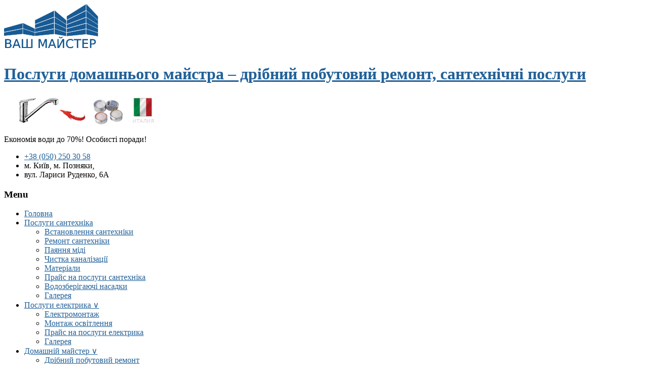

--- FILE ---
content_type: text/html; charset=UTF-8
request_url: https://stroibydmontazh.com.ua/uslugi-santehnika/remont-santehniki
body_size: 11091
content:

<!DOCTYPE html>
<html lang="ru-RU" prefix="og: http://ogp.me/ns# fb: http://ogp.me/ns/fb#">
<head>
<meta charset="UTF-8" />
<meta name="viewport" content="width=device-width, initial-scale=1">
<link rel="profile" href="https://gmpg.org/xfn/11" />
<link rel="pingback" href="https://stroibydmontazh.com.ua/xmlrpc.php" />
<link rel="stylesheet" href="/wp-content/themes/accelerate/fonts/fontastic/fontastic/styles.css" />
<title>Ремонт сантехніки Київ та область</title>

<!-- SEO Ultimate (http://www.seodesignsolutions.com/wordpress-seo/) -->
	<meta name="description" content="ремонт сантехники, услуги сантехника, сантехника ремонт Киев, услуги сантехника в Киеве недорого," />
	<meta name="keywords" content="домашний мастер,услуги домашнего мастера,домашний мастер Киев,домашний мастер муж на час,домашний мастер на час,домашний мастер Киев цены" />
	<meta property="og:type" content="article" />
	<meta property="og:title" content="Ремонт сантехніки" />
	<meta property="og:description" content="ремонт сантехники, услуги сантехника, сантехника ремонт Киев, услуги сантехника в Киеве недорого," />
	<meta property="og:url" content="https://stroibydmontazh.com.ua/uslugi-santehnika/remont-santehniki" />
	<meta property="article:published_time" content="2015-06-12" />
	<meta property="article:modified_time" content="2022-12-26" />
	<meta property="og:site_name" content="Послуги домашнього майстра - дрібний побутовий ремонт, сантехнічні послуги" />
	<meta name="twitter:card" content="summary" />
<!-- /SEO Ultimate -->

<link rel="alternate" type="application/rss+xml" title="Послуги домашнього майстра - дрібний побутовий ремонт, сантехнічні послуги &raquo; Лента" href="https://stroibydmontazh.com.ua/feed" />
<link rel="alternate" type="application/rss+xml" title="Послуги домашнього майстра - дрібний побутовий ремонт, сантехнічні послуги &raquo; Лента комментариев" href="https://stroibydmontazh.com.ua/comments/feed" />
<link rel='stylesheet' id='vc_extensions_cqbundle_adminicon-css'  href='https://stroibydmontazh.com.ua/wp-content/plugins/vc-extensions-bundle/css/admin_icon.min.css?ver=4.1.41' type='text/css' media='all' />
<link rel='stylesheet' id='wp-customer-reviews-css'  href='https://stroibydmontazh.com.ua/wp-content/plugins/wp-customer-reviews/wp-customer-reviews.css?ver=2.4.8' type='text/css' media='all' />
<link rel='stylesheet' id='cptch_stylesheet-css'  href='https://stroibydmontazh.com.ua/wp-content/plugins/captcha/css/style.css?ver=4.1.41' type='text/css' media='all' />
<link rel='stylesheet' id='contact-form-7-css'  href='https://stroibydmontazh.com.ua/wp-content/plugins/contact-form-7/includes/css/styles.css?ver=4.2.1' type='text/css' media='all' />
<link rel='stylesheet' id='accelerate_style-css'  href='https://stroibydmontazh.com.ua/wp-content/themes/accelerate/style.css?ver=4.1.41' type='text/css' media='all' />
<link rel='stylesheet' id='accelerate_googlefonts-css'  href='//fonts.googleapis.com/css?family=Roboto%3A400%2C300%2C100%7CRoboto+Slab%3A700%2C400&#038;ver=4.1.41' type='text/css' media='all' />
<link rel='stylesheet' id='accelerate-fontawesome-css'  href='https://stroibydmontazh.com.ua/wp-content/themes/accelerate/fontawesome/css/font-awesome.css?ver=4.3.0' type='text/css' media='all' />
<link rel='stylesheet' id='gmw-css'  href='https://stroibydmontazh.com.ua/wp-content/plugins/google-maps-widget/css/gmw.css?ver=2.45' type='text/css' media='all' />
<link rel='stylesheet' id='fancybox-css'  href='https://stroibydmontazh.com.ua/wp-content/plugins/easy-fancybox/fancybox/jquery.fancybox-1.3.7.min.css?ver=1.5.7' type='text/css' media='screen' />
<link rel='stylesheet' id='taxonomy-image-plugin-public-css'  href='https://stroibydmontazh.com.ua/wp-content/plugins/taxonomy-images/style.css?ver=0.8.0' type='text/css' media='screen' />
<script type='text/javascript' src='https://stroibydmontazh.com.ua/wp-includes/js/jquery/jquery.js?ver=1.11.1'></script>
<script type='text/javascript' src='https://stroibydmontazh.com.ua/wp-includes/js/jquery/jquery-migrate.min.js?ver=1.2.1'></script>
<script type='text/javascript' src='https://stroibydmontazh.com.ua/wp-content/plugins/wp-customer-reviews/wp-customer-reviews.js?ver=2.4.8'></script>
<script type='text/javascript' src='https://stroibydmontazh.com.ua/wp-content/themes/accelerate/js/accelerate-custom.js?ver=4.1.41'></script>
<link rel="EditURI" type="application/rsd+xml" title="RSD" href="https://stroibydmontazh.com.ua/xmlrpc.php?rsd" />
<link rel="wlwmanifest" type="application/wlwmanifest+xml" href="https://stroibydmontazh.com.ua/wp-includes/wlwmanifest.xml" /> 
<meta name="generator" content="WordPress 4.1.41" />
<link rel='canonical' href='https://stroibydmontazh.com.ua/uslugi-santehnika/remont-santehniki' />
<link rel='shortlink' href='https://stroibydmontazh.com.ua/?p=96' />
<link rel="shortcut icon" href="https://stroi-bm.web-intellectus.com/wp-content/uploads/2015/06/favicon.png" type="image/x-icon" />		<style type="text/css"> .accelerate-button,blockquote,button,input[type=button],input[type=reset],input[type=submit]{background-color:#226199}a{color:#226199}#page{border-top:none /* В Л */}#site-title a:hover{color:#226199}#search-form span,.main-navigation a:hover,.main-navigation ul li ul li a:hover,.main-navigation ul li ul li:hover>a,.main-navigation ul li.current-menu-ancestor a,.main-navigation ul li.current-menu-item a,.main-navigation ul li.current-menu-item ul li a:hover,.main-navigation ul li.current_page_ancestor a,.main-navigation ul li.current_page_item a,.main-navigation ul li:hover>a{background-color:/*Убрать коментарий если нужен основной цвет В Л .$primary_color.*/none}.site-header .menu-toggle:before{color:#226199}.main-small-navigation li:hover{background-color:#226199}.main-small-navigation ul>.current-menu-item,.main-small-navigation ul>.current_page_item{background:#226199}.footer-menu a:hover,.footer-menu ul li.current-menu-ancestor a,.footer-menu ul li.current-menu-item a,.footer-menu ul li.current_page_ancestor a,.footer-menu ul li.current_page_item a,.footer-menu ul li:hover>a{color:#226199}#featured-slider .slider-read-more-button,.slider-title-head .entry-title a{background-color:#226199}a.slide-prev,a.slide-next,.slider-title-head .entry-title a{background-color:#30afe4;/*В Л*/}#controllers a.active,#controllers a:hover{background-color:#226199;color:#226199}.format-link .entry-content a{background-color:#226199}#secondary .widget_featured_single_post h3.widget-title a:hover,.widget_image_service_block .entry-title a:hover{color:#226199}.pagination span{background-color:#226199}.pagination a span:hover{color:#226199;border-color:#226199}#content .comments-area a.comment-edit-link:hover,#content .comments-area a.comment-permalink:hover,#content .comments-area article header cite a:hover,.comments-area .comment-author-link a:hover{color:#226199}.comments-area .comment-author-link span{background-color:#226199}#wp-calendar #today,.comment .comment-reply-link:hover,.nav-next a,.nav-previous a{color:#226199}.widget-title span{border-bottom:none; /* В Л*/}#secondary h3 span:before,.footer-widgets-area h3 span:before{color:#226199}#secondary .accelerate_tagcloud_widget a:hover,.footer-widgets-area .accelerate_tagcloud_widget a:hover{background-color:#226199}.footer-widgets-area a:hover{color:#226199}.footer-socket-wrapper{border-top:none; /* В Л */}.footer-socket-wrapper .copyright a:hover{color:#226199}a#scroll-up{background-color:#226199}.entry-meta .byline i,.entry-meta .cat-links i,.entry-meta a,.post .entry-title a:hover{color:#226199}.entry-meta .post-format i{background-color:#226199}.entry-meta .comments-link a:hover,.entry-meta .edit-link a:hover,.entry-meta .posted-on a:hover,.entry-meta .tag-links a:hover{color:#226199}.more-link span,.read-more{background-color:#30afe4;/* В Л */}</style>
		<meta name="generator" content="Powered by Visual Composer - drag and drop page builder for WordPress."/>
<!--[if IE 8]><link rel="stylesheet" type="text/css" href="https://stroibydmontazh.com.ua/wp-content/plugins/js_composer/assets/css/vc-ie8.css" media="screen"><![endif]-->
<!-- Easy FancyBox 1.5.7 using FancyBox 1.3.7 - RavanH (http://status301.net/wordpress-plugins/easy-fancybox/) -->
<script type="text/javascript">
/* <![CDATA[ */
var fb_timeout = null;
var fb_opts = { 'overlayShow' : true, 'hideOnOverlayClick' : true, 'showCloseButton' : true, 'centerOnScroll' : true, 'enableEscapeButton' : true, 'autoScale' : true };
var easy_fancybox_handler = function(){
	/* IMG */
	var fb_IMG_select = 'a[href*=".jpg"]:not(.nofancybox,.pin-it-button), area[href*=".jpg"]:not(.nofancybox), a[href*=".jpeg"]:not(.nofancybox,.pin-it-button), area[href*=".jpeg"]:not(.nofancybox), a[href*=".png"]:not(.nofancybox,.pin-it-button), area[href*=".png"]:not(.nofancybox)';
	jQuery(fb_IMG_select).addClass('fancybox image');
	var fb_IMG_sections = jQuery('div.gallery ');
	fb_IMG_sections.each(function() { jQuery(this).find(fb_IMG_select).attr('rel', 'gallery-' + fb_IMG_sections.index(this)); });
	jQuery('a.fancybox, area.fancybox, li.fancybox a:not(li.nofancybox a)').fancybox( jQuery.extend({}, fb_opts, { 'transitionIn' : 'elastic', 'easingIn' : 'easeOutBack', 'transitionOut' : 'elastic', 'easingOut' : 'easeInBack', 'opacity' : false, 'hideOnContentClick' : false, 'titleShow' : true, 'titlePosition' : 'over', 'titleFromAlt' : true, 'showNavArrows' : true, 'enableKeyboardNav' : true, 'cyclic' : false }) );
	/* Auto-click */ 
	jQuery('#fancybox-auto').trigger('click');
}
/* ]]> */
</script>

<!-- versions: WordPress 4.1.41 | Strong Testimonials 1.17.2 -->
<noscript><style> .wpb_animate_when_almost_visible { opacity: 1; }</style></noscript><meta name="mailru-domain" content="s1sJGCs5JaFvlcpl" /></head>

<body class="page page-id-96 page-child parent-pageid-6 page-template-default custom-background  wide wpb-js-composer js-comp-ver-4.5 vc_responsive">
<div id="page" class="hfeed site">
	<script>
  (function(i,s,o,g,r,a,m){i['GoogleAnalyticsObject']=r;i[r]=i[r]||function(){
  (i[r].q=i[r].q||[]).push(arguments)},i[r].l=1*new Date();a=s.createElement(o),
  m=s.getElementsByTagName(o)[0];a.async=1;a.src=g;m.parentNode.insertBefore(a,m)
  })(window,document,'script','https://www.google-analytics.com/analytics.js','ga');

  ga('create', 'UA-81870959-1', 'auto');
  ga('send', 'pageview');

</script>
		<header id="masthead" class="site-header clearfix">

		<div id="header-text-nav-container" class="clearfix">

			
			<div class="inner-wrap">

				<div id="header-text-nav-wrap" class="clearfix">
					<div id="header-left-section">
													<div id="header-logo-image">
								<a href="https://stroibydmontazh.com.ua/" title="Послуги домашнього майстра &#8211; дрібний побутовий ремонт, сантехнічні послуги" rel="home"><img src="https://stroibydmontazh.com.ua/wp-content/uploads/2022/12/logonew.png" alt="Послуги домашнього майстра &#8211; дрібний побутовий ремонт, сантехнічні послуги"></a>
							</div><!-- #header-logo-image -->
												<div id="header-text">
							<h1 id="site-title">
								<a href="https://stroibydmontazh.com.ua/" title="Послуги домашнього майстра &#8211; дрібний побутовий ремонт, сантехнічні послуги" rel="home">Послуги домашнього майстра &#8211; дрібний побутовий ремонт, сантехнічні послуги</a>
							</h1>
							<h2 id="site-description"></h2><!-- #site-description -->
							<aside id="widget_sp_image-14" class="widget widget_sp_image"><img width="300" height="60" alt="водозберігаючі насадки для води Київ" class="attachment-full" style="max-width: 100%;" src="https://stroibydmontazh.com.ua/wp-content/uploads/2022/12/wheader12.png" /><div class="widget_sp_image-description" ><p>Економія води до 70%! Особисті поради!</p>
</div></aside>						</div><!-- #header-text -->
											</div><!-- #header-left-section -->
					<div id="header-right-section">
												<div id="header-right-sidebar" class="clearfix">
						<aside id="text-10" class="widget widget_text">			<div class="textwidget"><ul>
<li><a href="tel:+380502503058">+38 (050) 250 30 58</a></li>
<li>м. Київ, м. Позняки, </li>
<li>вул. Лариси Руденко, 6А</li>
</ul></div>
		</aside>						</div>
									    	</div><!-- #header-right-section -->

			   </div><!-- #header-text-nav-wrap -->

			</div><!-- .inner-wrap -->

			
			<nav id="site-navigation" class="main-navigation inner-wrap clearfix" role="navigation">
				<h3 class="menu-toggle">Menu</h3>
				<div class="menu-menu_1-container"><ul id="menu-menu_1" class="menu"><li id="menu-item-18" class="menu-item menu-item-type-custom menu-item-object-custom menu-item-18"><a href="http://stroibydmontazh.com.ua/">Головна</a></li>
<li id="menu-item-17" class="menu-item menu-item-type-post_type menu-item-object-page current-page-ancestor current-menu-ancestor current-menu-parent current-page-parent current_page_parent current_page_ancestor menu-item-has-children menu-item-17"><a href="https://stroibydmontazh.com.ua/uslugi-santehnika">Послуги сантехніка</a>
<ul class="sub-menu">
	<li id="menu-item-79" class="menu-item menu-item-type-post_type menu-item-object-page menu-item-79"><a href="https://stroibydmontazh.com.ua/uslugi-santehnika/ustanovka-santehniki">Встановлення сантехніки</a></li>
	<li id="menu-item-101" class="menu-item menu-item-type-post_type menu-item-object-page current-menu-item page_item page-item-96 current_page_item menu-item-101"><a href="https://stroibydmontazh.com.ua/uslugi-santehnika/remont-santehniki">Ремонт сантехніки</a></li>
	<li id="menu-item-976" class="menu-item menu-item-type-post_type menu-item-object-page menu-item-976"><a href="https://stroibydmontazh.com.ua/payka-medi">Паяння міді</a></li>
	<li id="menu-item-100" class="menu-item menu-item-type-post_type menu-item-object-page menu-item-100"><a href="https://stroibydmontazh.com.ua/uslugi-santehnika/chistka-kanalizacii">Чистка каналізації</a></li>
	<li id="menu-item-304" class="menu-item menu-item-type-post_type menu-item-object-page menu-item-304"><a href="https://stroibydmontazh.com.ua/uslugi-santehnika/materialyi">Матеріали</a></li>
	<li id="menu-item-780" class="menu-item menu-item-type-post_type menu-item-object-page menu-item-780"><a href="https://stroibydmontazh.com.ua/uslugi-santehnika/prays-na-uslugi-santehnika">Прайс на послуги сантехніка</a></li>
	<li id="menu-item-830" class="menu-item menu-item-type-post_type menu-item-object-page menu-item-830"><a href="https://stroibydmontazh.com.ua/vodosberegajushie-nasadki">Водозберігаючі насадки</a></li>
	<li id="menu-item-968" class="menu-item menu-item-type-post_type menu-item-object-page menu-item-968"><a href="https://stroibydmontazh.com.ua/primeryi-nashih-rabot">Галерея</a></li>
</ul>
</li>
<li id="menu-item-102" class="menu-item menu-item-type-post_type menu-item-object-page menu-item-has-children menu-item-102"><a href="https://stroibydmontazh.com.ua/uslugi-elektrika">Послуги електрика ∨</a>
<ul class="sub-menu">
	<li id="menu-item-108" class="menu-item menu-item-type-post_type menu-item-object-page menu-item-108"><a href="https://stroibydmontazh.com.ua/uslugi-elektrika/elektromontazh">Електромонтаж</a></li>
	<li id="menu-item-107" class="menu-item menu-item-type-post_type menu-item-object-page menu-item-107"><a href="https://stroibydmontazh.com.ua/uslugi-elektrika/svetilniki-lyustryi">Монтаж освітлення</a></li>
	<li id="menu-item-777" class="menu-item menu-item-type-post_type menu-item-object-page menu-item-777"><a href="https://stroibydmontazh.com.ua/uslugi-elektrika/prays-na-uslugi-elektrika">Прайс на послуги електрика</a></li>
	<li id="menu-item-967" class="menu-item menu-item-type-post_type menu-item-object-page menu-item-967"><a href="https://stroibydmontazh.com.ua/primeryi-nashih-rabot">Галерея</a></li>
</ul>
</li>
<li id="menu-item-239" class="menu-item menu-item-type-post_type menu-item-object-page menu-item-has-children menu-item-239"><a href="https://stroibydmontazh.com.ua/domashniy-master">Домашній майстер ∨</a>
<ul class="sub-menu">
	<li id="menu-item-120" class="menu-item menu-item-type-post_type menu-item-object-page menu-item-120"><a href="https://stroibydmontazh.com.ua/domashniy-master/melkiy-byitovoy-remont">Дрібний побутовий ремонт</a></li>
	<li id="menu-item-118" class="menu-item menu-item-type-post_type menu-item-object-page menu-item-118"><a href="https://stroibydmontazh.com.ua/domashniy-master/ukladka-plitki">Укладання плитки</a></li>
	<li id="menu-item-119" class="menu-item menu-item-type-post_type menu-item-object-page menu-item-119"><a href="https://stroibydmontazh.com.ua/domashniy-master/ukladka-laminata">Укладання ламінату</a></li>
	<li id="menu-item-979" class="menu-item menu-item-type-post_type menu-item-object-page menu-item-979"><a href="https://stroibydmontazh.com.ua/svarochnyie-rabotyi-3">Зварювальні роботи</a></li>
	<li id="menu-item-966" class="menu-item menu-item-type-post_type menu-item-object-page menu-item-966"><a href="https://stroibydmontazh.com.ua/primeryi-nashih-rabot">Галерея</a></li>
</ul>
</li>
<li id="menu-item-130" class="menu-item menu-item-type-post_type menu-item-object-page menu-item-130"><a href="https://stroibydmontazh.com.ua/price">Ціни</a></li>
<li id="menu-item-807" class="menu-item menu-item-type-post_type menu-item-object-page menu-item-807"><a href="https://stroibydmontazh.com.ua/garantii">Гарантії</a></li>
<li id="menu-item-14" class="menu-item menu-item-type-post_type menu-item-object-page menu-item-has-children menu-item-14"><a href="https://stroibydmontazh.com.ua/contact">Контакти</a>
<ul class="sub-menu">
	<li id="menu-item-969" class="menu-item menu-item-type-post_type menu-item-object-page menu-item-969"><a href="https://stroibydmontazh.com.ua/primeryi-nashih-rabot">Галерея</a></li>
</ul>
</li>
</ul></div>				<div class="clearfix"></div>
			</nav>
		</div><!-- #header-text-nav-container -->

		
			</header>
			<div id="main" class="clearfix">
		<div class="inner-wrap clearfix">
			
	
	<div id="primary">
		<div id="content" class="clearfix">
			
				
<article id="post-96" class="post-96 page type-page status-publish hentry">
	
	<header class="entry-header">
				<h1 class="entry-title">
			Ремонт сантехніки		</h1>
	</header>
			<div class="entry-content clearfix">
		<p><a href="http://stroibydmontazh.com.ua/wp-content/uploads/2015/06/remont-santehniki-kiev.jpg"><img class=" wp-image-990  alignleft" style="margin: 10px 10px 10px 10px;" src="https://stroibydmontazh.com.ua/wp-content/uploads/2015/06/remont-santehniki-kiev-300x159.jpg" alt="Ремонт сантехники Киев" width="409" height="217" /></a></p>
<p>Професійний ремонт сантехніки – це економія Вашого часу та сил, а також ефективне вирішення проблеми за нетривалий період. Незалежно від того, чи потребуєте Ви невеликі ремонтні роботи або Вам потрібен капітальний ремонт сантехніки, ми завжди раді допомогти.</p>
<p>Компанія надає послуги кваліфікованих спеціалістів. Всі види роботи проводяться штатними співробітниками, які пройшли необхідну підготовку, і мають значний досвід.</p>
<p>До наших послуг входить ремонт сантехніки як вітчизняних, так і закордонних виробників. Якщо Ви зробили замовлення, то Ви впевнено можете розраховувати на професіоналізм та індивідуальний підхід наших фахівців.</p>
<p>Діагностика проводитися у найкоротші терміни, після чого майстер підбере для Вас ефективне вирішення проблеми.</p>
<p>Рівень складності ремонтних робіт не відіграє ролі – наші співробітники у будь-яких випадках демонструють старанність та необхідний професіоналізм.</p>
<p><strong>Професійний ремонт сантехніки – це економія Вашого часу та сил, а також ефективне вирішення проблеми за нетривалий період.</strong></p>
<p>Ми робимо ставку на оперативність та якість робіт. Тому замовлення обробляються негайно, щоб клієнт міг швидше отримати ефективне вирішення своєї проблеми та повернути втрачений елемент комфорту.</p>
<div id="wpcr_respond_1"><div id="wpcr_respond_2"><script type='text/javascript'>wpcr_req.push('fname');wpcr_req.push('femail');</script>                    <form class="wpcrcform" id="wpcr_commentform" method="post" action="javascript:void(0);">                        <div id="wpcr_div_2">                            <input type="hidden" id="frating" name="frating" />                            <table id="wpcr_table_2">                                <tbody>                                    <tr><td colspan="2"><div id="wpcr_postcomment">Оставьте отзыв</div></td></tr>                                    <tr><td><label for="hZPjdzl-fname" class="comment-field">Имя: *</label></td><td><input class="text-input" type="text" id="hZPjdzl-fname" name="hZPjdzl-fname" value="" /></td></tr><tr><td><label for="qrhaUlIU-femail" class="comment-field">Email: *</label></td><td><input class="text-input" type="text" id="qrhaUlIU-femail" name="qrhaUlIU-femail" value="" /></td></tr>                            <tr><td colspan="2"><label for="XQlWFyD-ftext" class="comment-field">Отзыв:</label></td></tr>                            <tr><td colspan="2"><textarea id="XQlWFyD-ftext" name="XQlWFyD-ftext" rows="8" cols="50"></textarea></td></tr>                            <tr>                                <td colspan="2" id="wpcr_check_confirm">                                    <small>* Обязательные поля</small>                                    <div class="wpcr_clear"></div>                                        <input type="checkbox" name="LNkAcS-fconfirm1" id="fconfirm1" value="1" />                                    <div class="wpcr_fl"><input type="checkbox" name="AUngLJ-fconfirm2" id="fconfirm2" value="1" /></div><div class="wpcr_fl" style="margin:-2px 0px 0px 5px"><label for="fconfirm2">Подвердите, что вы не робот.</label></div>                                    <div class="wpcr_clear"></div>                                    <input type="checkbox" name="zq-fconfirm3" id="fconfirm3" value="1" />                                </td>                            </tr>                            <tr><td colspan="2"><input id="wpcr_submit_btn" name="submitwpcr_96" type="submit" value="Відправити" /></td></tr>                        </tbody>                    </table>                </div>            </form><hr /></div><div class="wpcr_clear wpcr_pb5"></div></div>			</div>

	</article>
				
 
			
		</div><!-- #content -->
	</div><!-- #primary -->
	
	<div id="secondary">
			
		<aside id="widget_sp_image-5" class="widget widget_sp_image"><a href="/price#remont_santehniki" target="_self" class="widget_sp_image-image-link" title=""><img width="292" height="160" alt="" class="attachment-full" style="max-width: 100%;" src="https://stroibydmontazh.com.ua/wp-content/uploads/2022/12/remont-santehniki1.jpg" /></a></aside><aside id="custom_cf7-5" class="widget widget_custom_cf7"><h3 class="widget-title"><span>Залишити заявку</span></h3>    	<div id="cf7_form_box">
    	    <div role="form" class="wpcf7" id="wpcf7-f44-o1" lang="ru-RU" dir="ltr">
<div class="screen-reader-response"></div>
<form name="" action="/uslugi-santehnika/remont-santehniki#wpcf7-f44-o1" method="post" class="wpcf7-form" novalidate="novalidate">
<div style="display: none;">
<input type="hidden" name="_wpcf7" value="44" />
<input type="hidden" name="_wpcf7_version" value="4.2.1" />
<input type="hidden" name="_wpcf7_locale" value="ru_RU" />
<input type="hidden" name="_wpcf7_unit_tag" value="wpcf7-f44-o1" />
<input type="hidden" name="_wpnonce" value="52ee23c8fe" />
</div>
<p>Ім'я<br />
    <span class="wpcf7-form-control-wrap your-name"><input type="text" name="your-name" value="" size="40" class="wpcf7-form-control wpcf7-text wpcf7-validates-as-required" aria-required="true" aria-invalid="false" /></span> </p>
<p>Телефон<br />
    <span class="wpcf7-form-control-wrap tel-343"><input type="tel" name="tel-343" value="" size="40" class="wpcf7-form-control wpcf7-text wpcf7-tel wpcf7-validates-as-required wpcf7-validates-as-tel" aria-required="true" aria-invalid="false" /></span> </p>
<p>Повідомлення<br />
    <span class="wpcf7-form-control-wrap your-message"><textarea name="your-message" cols="40" rows="10" class="wpcf7-form-control wpcf7-textarea" aria-invalid="false"></textarea></span> </p>
<p class="call_you">Ми зв'яжемося з вами найближчим часом!</p>
<p><input type="submit" value="Відправити" class="wpcf7-form-control wpcf7-submit" /></p>
<div class="wpcf7-response-output wpcf7-display-none"></div></form></div>    	    <div class="clear"></div>
    	</div>
        </aside>	</div>

	
<!-- Yandex.Metrika counter -->
<script type="text/javascript">
(function (d, w, c) {
    (w[c] = w[c] || []).push(function() {
        try {
            w.yaCounter31308218 = new Ya.Metrika({id:31308218,
                    webvisor:true,
                    clickmap:true,
                    trackLinks:true,
                    accurateTrackBounce:true});
        } catch(e) { }
    });

    var n = d.getElementsByTagName("script")[0],
        s = d.createElement("script"),
        f = function () { n.parentNode.insertBefore(s, n); };
    s.type = "text/javascript";
    s.async = true;
    s.src = (d.location.protocol == "https:" ? "https:" : "http:") + "//mc.yandex.ru/metrika/watch.js";

    if (w.opera == "[object Opera]") {
        d.addEventListener("DOMContentLoaded", f, false);
    } else { f(); }
})(document, window, "yandex_metrika_callbacks");
</script>
<noscript><div><img src="//mc.yandex.ru/watch/31308218" style="position:absolute; left:-9999px;" alt="" /></div></noscript>
<!-- /Yandex.Metrika counter -->
		</div> <!-- .inner-wrap -->
	</div> <!-- #main -->	
			<footer id="colophon" class="clearfix">	
			
<div class="footer-widgets-wrapper">
	<div class="inner-wrap">
		<div class="footer-widgets-area clearfix">
			<div class="tg-one-third">
				<aside id="text-4" class="widget widget_text"><h3 class="widget-title"><span>Про нас</span></h3>			<div class="textwidget">Наша компанія надає широкий спектр послуг, пов'язаних з електромонтажем, кондиціюванням, встановленням та ремонтом сантехніки.<br>
<p></p>
<p></p>
<a href="http://stroibydmontazh.com.ua/primeryi-nashih-rabot">ГАЛЕРЕЯ ВИКОНАНИХ РОБІТ</a></div>
		</aside>			</div>
			<div class="tg-one-third">
				<aside id="text-2" class="widget widget_text"><h3 class="widget-title"><span>Контакти</span></h3>			<div class="textwidget"><ul>
<li class="phone"><a href="tel:+380502503058">+38 (050) 250 30 58</a></li>
<li class="phone"><a href="tel:+380981514737">+38 (098) 151 47 37</a></li>
<li class="mail">info_stroibydmontazh@ukr.net</li>
<li class="address">м. Київ, м. Позняки, </li>
<li>вул. Лариси Руденко, 6А</li>
</ul></div>
		</aside><aside id="text-14" class="widget widget_text">			<div class="textwidget"><a href="https://play.google.com/store/apps/details?id=com.app_stroibyd.layout">
<img src="https://stroibydmontazh.com.ua/wp-content/uploads/2016/03/GooglePlay1-e1457262150710.png"  alt="Стройбудмонтаж"></a>
<a href="https://itunes.apple.com/us/app/domasnij-master-strojbudmontaz/id1083852896?ls=1&mt=8">
<img src="https://stroibydmontazh.com.ua/wp-content/uploads/2016/03/Appstor1-e1457262126915.png"  alt="Стройбудмонтаж"></a><br>
<CENTER><img src="https://stroibydmontazh.com.ua/wp-content/uploads/2016/03/static_qr_code_without_logo-e1457262317880.png" alt="Стройбудмонтаж"></CENTER>

</div>
		</aside>			</div>
			<div class="tg-one-third tg-one-third-last">
							</div>
		</div>
	</div>
</div>	
			<div class="footer-socket-wrapper clearfix">
				<div class="inner-wrap">
					<div class="footer-socket-area">
				    	<div class="footer-left copyright">Copyright (c) 2015. “СТРОЙБУДМОНТАЖ”. All right reserved</div>
				    	<div class="footer-right copyright"><a href="http://intellectus-studio.com/">Разработка и дизайн Intellectus studio</a></div>
				    </div>
				</div>
			</div>
			<!--<div class="footer-socket-wrapper clearfix">
				<div class="inner-wrap">
					<div class="footer-socket-area">-->
												<!--<nav class="footer-menu" class="clearfix">-->
									    			<!--</nav>
					</div>
				</div>
			</div>	-->		
		</footer>
		<a href="#masthead" id="scroll-up"><i class="fa fa-long-arrow-up"></i></a>	
	</div><!-- #page -->
	<div id="su-footer-links" style="text-align: center;"></div><script type='text/javascript' src='https://stroibydmontazh.com.ua/wp-content/plugins/contact-form-7/includes/js/jquery.form.min.js?ver=3.51.0-2014.06.20'></script>
<script type='text/javascript'>
/* <![CDATA[ */
var _wpcf7 = {"loaderUrl":"https:\/\/stroibydmontazh.com.ua\/wp-content\/plugins\/contact-form-7\/images\/ajax-loader.gif","sending":"\u041e\u0442\u043f\u0440\u0430\u0432\u043a\u0430..."};
/* ]]> */
</script>
<script type='text/javascript' src='https://stroibydmontazh.com.ua/wp-content/plugins/contact-form-7/includes/js/scripts.js?ver=4.2.1'></script>
<script type='text/javascript' src='https://stroibydmontazh.com.ua/wp-content/themes/accelerate/js/navigation.js?ver=4.1.41'></script>
<script type='text/javascript' src='https://stroibydmontazh.com.ua/wp-content/plugins/google-maps-widget/js/jquery.colorbox.min.js?ver=2.45'></script>
<script type='text/javascript' src='https://stroibydmontazh.com.ua/wp-content/plugins/easy-fancybox/fancybox/jquery.fancybox-1.3.7.min.js?ver=1.5.7'></script>
<script type='text/javascript' src='https://stroibydmontazh.com.ua/wp-content/plugins/easy-fancybox/jquery.easing.pack.js?ver=1.3'></script>
<script type='text/javascript' src='https://stroibydmontazh.com.ua/wp-content/plugins/easy-fancybox/jquery.mousewheel.min.js?ver=3.1.12'></script>

<script type="text/javascript">
jQuery(document).on('ready post-load', easy_fancybox_handler );
</script>
</body>
</html>

--- FILE ---
content_type: text/plain
request_url: https://www.google-analytics.com/j/collect?v=1&_v=j102&a=285876769&t=pageview&_s=1&dl=https%3A%2F%2Fstroibydmontazh.com.ua%2Fuslugi-santehnika%2Fremont-santehniki&ul=en-us%40posix&dt=%D0%A0%D0%B5%D0%BC%D0%BE%D0%BD%D1%82%20%D1%81%D0%B0%D0%BD%D1%82%D0%B5%D1%85%D0%BD%D1%96%D0%BA%D0%B8%20%D0%9A%D0%B8%D1%97%D0%B2%20%D1%82%D0%B0%20%D0%BE%D0%B1%D0%BB%D0%B0%D1%81%D1%82%D1%8C&sr=1280x720&vp=1280x720&_u=IEBAAEABAAAAACAAI~&jid=1820628479&gjid=1922774045&cid=1947869480.1769908004&tid=UA-81870959-1&_gid=1972454634.1769908004&_r=1&_slc=1&z=1381161704
body_size: -452
content:
2,cG-P9YDW90L8G